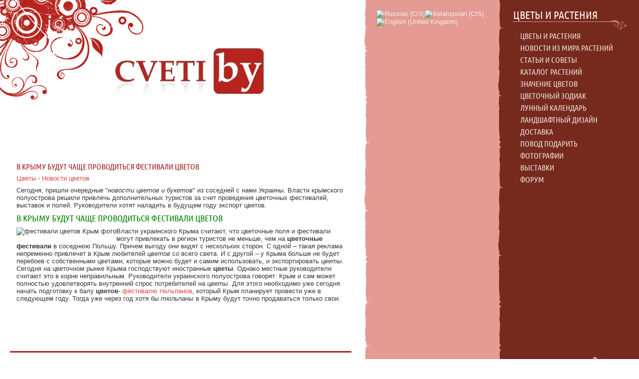

--- FILE ---
content_type: text/html; charset=utf-8
request_url: https://cveti.by/novosti-tsvetov/krim-cvety-festivali.html
body_size: 3724
content:
<!DOCTYPE html PUBLIC "-//W3C//DTD XHTML 1.0 Transitional//EN" "http://www.w3.org/TR/xhtml1/DTD/xhtml1-transitional.dtd">
<html xmlns="http://www.w3.org/1999/xhtml" xml:lang="ru-ru" lang="ru-ru" >
<head>  <meta http-equiv="content-type" content="text/html; charset=utf-8" />
  <meta name="robots" content="index, follow" />
  <meta name="keywords" content="wdtns, цветы, цветы Крым, новости цветов, цветочные выставки, цветы минск, фото цветов, фото, фотографии, цветочные фестивали, букеты, тюльпаны" />
  <meta name="description" content="В Крыму будут чаще проводиться фестивали цветов wdtns, цветы, цветы Крым, новости цветов цветочные выставки, цветы минск, фото цветов фото, фотографии цветочные фестивали, букеты цветы доставка Беларусь, тюльпаны крым хочет привлекать туристов цветочными фестивалями" />
  <title>В Крыму будут чаще проводиться фестивали цветов</title>
  <link href="/favicon.ico" rel="shortcut icon" type="image/x-icon" />
  <link rel="stylesheet" href="/components/com_jcomments/tpl/default/style.css?v=12" type="text/css" />
  <link rel="stylesheet" href="/modules/mod_jflanguageselection/tmpl/mod_jflanguageselection.css" type="text/css" />
  <style type="text/css">
    <!--

.osolCaptchaBlock{
	width:100%;
}
.osolCaptchaBlock label{
	
}
.osolCaptchaBlock table td{
	
	text-align:center;
}

    -->
  </style>
  <script type="text/javascript" src="/components/com_jcomments/js/jcomments-v2.1.js?v=7"></script>
  <script type="text/javascript" src="/components/com_jcomments/libraries/joomlatune/ajax.js?v=3"></script>
  <script type="text/javascript" src="/media/system/js/mootools.js"></script>
  <script type="text/javascript" src="/media/system/js/caption.js"></script>

<link rel="stylesheet" href="/templates/system/css/system.css" type="text/css" />
<link rel="stylesheet" href="/templates/system/css/general.css" type="text/css" />
<link rel="stylesheet" href="/images/template.css" type="text/css" />
</head><body><table id="main" border="0" cellspacing="0" cellpadding="0" width="100%" >
<tr class="row"><td class="content">
<div id="top"><div id="sitename"><a href="/"></a></div></div> <script type="text/javascript"><!--
google_ad_client = "pub-9419771807310084";
google_ad_slot = "1204964085";
google_ad_width = 670;
google_ad_height = 86;
//-->
</script>
<script type="text/javascript"
src="//pagead2.googlesyndication.com/pagead/show_ads.js"></script>
      <div id="articles">
    <style type="text/css">
    /*<![CDATA[*/
    .dgpic {
    float:left;
    background:#FFF;
    border:1px solid #EBEBEB;
    margin:5px;
    padding:1px
    }

    .dgpic_left {
    float:left;
    background:#FFF;
    border:1px solid #EBEBEB;
    margin:5px;
    padding:1px
    }

    .dgpic_right {
    float:right;
    background:#FFF;
    border:1px solid #EBEBEB;
    margin:5px;
    padding:1px
    }

    .dgpic_capt {
    font-size:9px;
    font-weight:400;
    color:#696969;
    border-top:1px solid #FFF;
    background:#EBEBEB;
    text-align: center;
    }
    /*]]>*/
    </style>
    <table class="contentpaneopen">
<tr>
		<td class="contentheading" width="100%">
				<a href="/novosti-tsvetov/krim-cvety-festivali.html" class="contentpagetitle">
			В Крыму будут чаще проводиться фестивали цветов</a>
			</td>
				
		
					</tr>
</table>

<table class="contentpaneopen">
<tr>
	<td>
				<span>
							<a href="/table/tsvetyi/">						Цветы							</a>											 - 					</span>
						<span>
							<a href="/table/novosti-tsvetov/">						Новости цветов							</a>					</span>
			</td>
</tr>



<tr>
<td valign="top">
<p>Сегодня, пришли очередные "<em>новости цветов и букетов</em>" из соседней с нами Украины. Власти крымского полуострова решили привлечь дополнительных туристов за счет проведения цветочных фестивалей, выставок и полей. Руководители хотят наладить в будущем году экспорт цветов.</p>

<h1>В Крыму будут чаще проводиться фестивали цветов</h1>
<p><img style="float: left;" src="http://s47.radikal.ru/i116/1004/ab/5add1f9b71b2.jpg" alt="фестивали цветов Крым фото" /> Власти украинского Крыма считают, что цветочные поля и фестивали могут привлекать в регион туристов не меньше, чем на <strong>цветочные фестивали</strong> в соседнюю Польшу. Причем выгоду они видят с нескольких сторон. С одной – такая реклама непременно привлечет в Крым любителей <em>цветов</em> со всего света. И с другой – у Крыма больше не будет перебоев с собственными цветами, которые можно будет и самим использовать, и экспортировать <em>цветы</em>.<br />Сегодня на цветочном рынке Крыма господствуют иностранные <strong>цветы</strong>. Однако местные руководители считают это в корне неправильным. Руководители украинского полуострова говорят: Крым и сам может полностью удовлетворять внутренний спрос потребителей на <em>цветы</em>. Для этого необходимо уже сегодня начать подготовку к балу <strong>цветов</strong>- <a href="/novosti-tsvetov/bal-tyulpanov-krim.html" title="фестиваль цветов тюльпаны">фестивалю тюльпанов</a>, который Крым планирует провести уже в следующем году. Тогда уже через год хотя бы <em>тюльпаны</em> в Крыму будут точно продаваться только свои.</p></td>
</tr>

</table>
<span class="article_separator">&nbsp;</span>
</div></div>
<div id="cvet"></div><div id="niz"></div></td>
<td class="lmods"><div class="modules_left">		<div class="module">
			<div>
				<div>
					<div>
											<div id="jflanguageselection"><div class="rawimages"><span id="active_language"><a href="https://cveti.by/novosti-tsvetov/krim-cvety-festivali.html"><img src="/components/com_joomfish/images/flags/ru.gif" alt="Russian (CIS)" title="Russian (CIS)" /></a></span><span><a href="https://cveti.by/be/novosti-tsvetov/krim-cvety-festivali.html"><img src="/components/com_joomfish/images/flags/be.gif" alt="Belarussian (CIS)" title="Belarussian (CIS)" /></a></span><span><a href="https://cveti.by/en/novosti-tsvetov/krim-cvety-festivali.html"><img src="/components/com_joomfish/images/flags/en.gif" alt="English (United Kingdom)" title="English (United Kingdom)" /></a></span></div></div><!--JoomFish V2.1.3 (Twinkle)-->
<!-- &copy; 2003-2010 Think Network, released under the GPL. -->
<!-- More information: at http://www.joomfish.net -->
					</div>
				</div>
			</div>
		</div>
	
</div></td>
<td class="rmods"><div class="modules_right">		<div class="moduletable_menu">
					<h3>ЦВЕТЫ И РАСТЕНИЯ</h3>
					<ul class="menu"><li class="item1"><a href="https://cveti.by/"><span>ЦВЕТЫ И РАСТЕНИЯ</span></a></li><li class="item50"><a href="/table/novosti-tsvetov/"><span>НОВОСТИ ИЗ МИРА РАСТЕНИЙ</span></a></li><li class="item55"><a href="/table/stati-o-tsvetah-i-buketah/"><span>СТАТЬИ И СОВЕТЫ</span></a></li><li class="item71"><a href="/katalog-rasteniy/"><span>КАТАЛОГ РАСТЕНИЙ</span></a></li><li class="item56"><a href="/stati-o-tsvetah-i-buketah/znacheniecvetov.html"><span>ЗНАЧЕНИЕ ЦВЕТОВ</span></a></li><li class="item69"><a href="/tsvetochnyiy-zodiak/"><span>ЦВЕТОЧНЫЙ ЗОДИАК</span></a></li><li class="item83"><a href="/lunnyj-kalendar.html"><span>ЛУННЫЙ КАЛЕНДАРЬ</span></a></li><li class="parent item70"><a href="/landshaftnyiy-dizayn/"><span>ЛАНДШАФТНЫЙ ДИЗАЙН</span></a></li><li class="item63"><a href="/dostavka-cvetov.html"><span>ДОСТАВКА</span></a></li><li class="item65"><a href="/podarit-buket-tsvetov-v-minske-povodyi/"><span>ПОВОД ПОДАРИТЬ</span></a></li><li class="item62"><a href="/fotografii.html"><span>ФОТОГРАФИИ</span></a></li><li class="item73"><a href="/vistavki.html"><span>ВЫСТАВКИ</span></a></li><li class="item67"><a href="/forum/"><span>ФОРУМ</span></a></li></ul>		</div>
	
<script type="text/javascript"><!--
google_ad_client = "pub-9419771807310084";
google_ad_slot = "2008689371";
google_ad_width = 200;
google_ad_height = 200;
//-->
</script>
</div></td>
    </tr>
<tr class="row2"><td class="content">
<p id="copyright"><span class="breadcrumbs pathway">
Цветы и растения</span>
<table width="100%" border="0" cellpadding="0" cellspacing="1"><tr><td nowrap="nowrap"><a href="https://cveti.by/archive.html" class="mainlevel" >Архив</a><span class="mainlevel">  * </span><a href="https://cveti.by/sitemap.html" class="mainlevel" >Карта сайта</a><span class="mainlevel">  * </span><a href="/about.html" class="mainlevel" >О портале</a></td></tr></table><p><span style="font-size: 8pt;">При использовании материалов ссылка обязательна. Все права защищены.</span> © <a href="https://cveti.by/" title="Цветы в Минске Беларусь" class="cop">Цветы и букеты Минск</a>, 2009 <a href="/sitemap.html"><img src="/images/map.gif" /></a> <a href="mailto:info@cveti.by"><img src="/images/mail.gif" /></a></p></p><br/> 
<!--noindex--><script id="top100Counter" type="text/javascript" src="//counter.rambler.ru/top100.jcn?1959971"></script><noscript><img src="//counter.rambler.ru/top100.cnt?1959971" width="1" height="1" border="0"/></noscript><a href="//top100.rambler.ru/home?id=1959971" rel="nofollow"><img src="//top100-images.rambler.ru/top100/w6.gif" width="1" height="1" border="0" /></a><a rel="nofollow" href="//top.mail.ru/jump?from=1764874"><img src="//de.ce.ba.a1.top.mail.ru/counter?id=1764874;t=79" 
border="0" height="1" width="1"></a><!--/noindex--> </td>
    <td class="lmods"><p id="feeds"></p></td>
    <td class="rmods_bottom"></td>
    </tr></table></body></html>

--- FILE ---
content_type: text/html; charset=utf-8
request_url: https://www.google.com/recaptcha/api2/aframe
body_size: 263
content:
<!DOCTYPE HTML><html><head><meta http-equiv="content-type" content="text/html; charset=UTF-8"></head><body><script nonce="Ib9Y8dpbw-i2A9sbbcy0Eg">/** Anti-fraud and anti-abuse applications only. See google.com/recaptcha */ try{var clients={'sodar':'https://pagead2.googlesyndication.com/pagead/sodar?'};window.addEventListener("message",function(a){try{if(a.source===window.parent){var b=JSON.parse(a.data);var c=clients[b['id']];if(c){var d=document.createElement('img');d.src=c+b['params']+'&rc='+(localStorage.getItem("rc::a")?sessionStorage.getItem("rc::b"):"");window.document.body.appendChild(d);sessionStorage.setItem("rc::e",parseInt(sessionStorage.getItem("rc::e")||0)+1);localStorage.setItem("rc::h",'1769091936210');}}}catch(b){}});window.parent.postMessage("_grecaptcha_ready", "*");}catch(b){}</script></body></html>

--- FILE ---
content_type: text/css
request_url: https://cveti.by/images/template.css
body_size: 2883
content:
@font-face {font-family: 'cvet';  font-style: normal;  font-weight: 400;  src: local('cvet'), local('cvet'), url('cvet.woff') format('woff');}
* {	margin: 0;}

html {height: 100%;}
body {margin:0;	padding:0;	height:100%;	min-height:100%;	position:relative;	background-color: #FFFFFF; color: #333;}

img {border: 0;}
td,tr,p,div {font-family: Verdana, Geneva, Arial, Helvetica, sans-serif; font-size: 13px;}
p {margin: 5px 0 5px 0;}
h1, h2, h3, h4 {font-size: 1.4em; font-family: "cvet", sans-serif; text-transform: uppercase; font-weight: 100; line-height: 1.5;}
h2 {color: #990000;}
h1, h4, h5 {color: #008000;}
a:link, a:visited {	text-decoration: none;}

a:hover {border-bottom-width: 1px;	border-bottom-style: dotted;}
ul {margin: 0px;	padding: 0px;	list-style: none;}
li {list-style: none;	padding-left: 10px;}
ol li {background: none;	padding-left: 0;}
hr {width: 100%;}
	
form {margin: 0;}

fieldset {overflow: auto;	margin: 10px 0;}

div.clear, .clr {clear: both;}

#main {
	height:100%;
	min-height:100%;
	text-align: left;
}
	
.width_fixed {margin: 0 auto; width: 994px;}

.width_fluid {
	width: 100%;
	min-width: 980px;
}

.row, .row td {
	vertical-align: top;
}

.row2, .row2 td {
	vertical-align: bottom;
}

#sitename {
	position: relative;
	top: 90px;
	left: 210px;
	width: 320px;
	height: 100px;
	background: url(../images/sitename.jpg);
}

#sitename a {
	display: block;
	width: 320px;
	height: 100px;
	border: none;
}

#articles {padding: 0 50px 0 30px;}

.modules_left {
	padding: 20px 25px 20px 10px;
}

.modules_right {
	padding: 20px 25px 20px 15px;
}

#copyright {
	height: 40px;
	font-size: 0.9em;
	margin: 20px 40px -10px 20px;
	padding: 20px 0 0 0;
	font-family: "cvet", sans-serif;
	text-transform: uppercase;
	border-top: 3px solid #b6241d;
}

#copyleft {visibility: hidden;	margin: 0;	padding: 0;}

#copyleft span {font-size: 9px;}

#feeds {margin: 0 0 28px 10px;	padding-left: 20px;}
#cvet {padding: 10px 20px 10px 8px; text-align: justify;}
#niz {padding: 10px 20px 10px 8px; text-align: justify; }
#c {padding: 2px; text-align: center; }

#feeds img {
	display: none;
}
button, .button, input#email, .inputbox {
	font: normal 11px Verdana, Geneva, Arial, Helvetica, sans-serif;
}

fieldset.input {
	border: none;
}
	
.invalid {
	border-color: #b6241d;
}

label.invalid {
	color: #b6241d;
}

ul.menu {
	list-style: none;
	padding: 0;
	margin: 0;
}

ul.menu li {
	display: block;
	background: none;
	padding: 0 0 0 15px;
}
	
ul.menu li a:link, ul.menu li a:visited {
	line-height: 24px;
}

ul.menu li ul li {
	padding-left: 10px;
	font-size: 0.9em;
	font-style: italic;
}
	
.small, .createdate, .smalldark, .modifydate {
	font-size: 0.9em;
}

.readon {
	display: block;
	line-height: 25px;
	padding-left: 30px;
	font-size: 0.9em;
	font-style: italic;
	text-transform: lowercase;
}

.contentpaneopen {
	width: 100%;
}

.contentheading {
	font: 1.2em 'cvet', serif;
	line-height: 20px;
	font-weight: 400;
	text-transform: uppercase;
}

.contentdescription {
	font-size: 0.9em;
}

.category {	font-weight: bold;}

.componentheading {	margin: 5px 0 10px 0; font: 1.2em 'cvet', serif;}
	
span.article_separator, table.blog span.article_separator {
	display: block;
	height: 30px;
}

.article_column, .column_separator {
	padding-left: 10px;
}

.blog_more {
	margin: 20px 0 10px 0;
}

table.contenttoc {
	margin-left: 4px;
	}
	
table.contenttoc td {
	font-size: 0.9em;
}

table.contenttoc td, table.contenttoc th {
	line-height: 18px;
	padding: 0 5px;
}

table.contenttoc a {
	border: none;
}

.pagenavcounter {
	font-size: 0.9em;
	font-weight: bold;
}

.sectiontableheader {
	padding: 5px;
	font-weight: bold;
}
	
tr.sectiontableentry0 td,
tr.sectiontableentry1 td,
tr.sectiontableentry2 td {
  padding: 5px;
}

td.sectiontableentry0,
td.sectiontableentry1,
td.sectiontableentry2 {
  padding: 5px;
  vertical-align: middle;
}

table.moduletable,  div.moduletable_menu, div.moduletable, div.moduletable_text, div.module {
	padding-bottom: 30px;
	text-align: left;
}

div.module h3, table.moduletable th {
	font: 1.7em 'cvet', Times New Roman, Times, serif;
	line-height: 20px;
	padding: 0 0 10px 1px;
}

div.moduletable h3, div.moduletable_menu h3, div.moduletable_text h3 {
	font: 1.7em 'cvet', Times New Roman, Times, serif;
	line-height: 20px;
	text-transform: uppercase;
	padding: 0 0 20px 1px;
}

div.moduletable ul {
	padding-left: 10px;
}

table.moduletable li, div.moduletable li {
	font-size: 0.9em;
}
	
table.moduletable p,  div.moduletable_menu p, div.moduletable p, div.moduletable_text p {
	margin: 5px 0;
}

.pollstableborder td {
	text-align: left;
}

span.description {
	display:block;
	padding-left: 44px;
	font-size: 10px;
	color: #666;
}

.highlight {
	font-weight: bold;
}

.tool-tip {
	float: left;
	background: #ffc;
	border: 1px solid #D4D5AA;
	padding: 5px;
	max-width: 200px;
}

.tool-title {
	padding: 0;
	margin: 0;
	font-size: 100%;
	font-weight: bold;
	margin-top: -15px;
	padding-top: 15px;
	padding-bottom: 5px;
	background: url(../../system/images/selector-arrow.png) no-repeat;
}

.tool-text {
	font-size: 100%;
	margin: 0;
}

#system-message {
	margin-bottom: 20px;
}

#system-message dd.message ul li, #system-message dd.error ul li, #system-message dd.notice ul li {
	background: none;
	padding: 0;
	margin: 0;
}

#system-message dd.message ul {
	background: #C3D2E5 url(../../system/images/notice-info.png) 4px center no-repeat;
}

#system-message dd.error ul {
	color: #c00;
	background: #E6C0C0 url(../../system/images/notice-alert.png) 4px center no-repeat;
	border-top: 3px solid #DE7A7B;
	border-bottom: 3px solid #DE7A7B;
	margin:0px;
	padding-left: 40px;
	text-indent:0px;
}

#system-message dd.notice ul {
	color: #c00;
	background: #EFE7B8 url(../../system/images/notice-note.png) 4px center no-repeat;
	border-top: 3px solid #F0DC7E;
	border-bottom: 3px solid #F0DC7E;
	margin:0px;
	padding-left: 40px;
	text-indent:0px;
}


a:link, a:visited {	color: #e04138;}
li {background: url(../images/red/list_r.gif) 0px 6px no-repeat;}
fieldset {	border: 1px solid #edcec9;}
log {font-size: 0.9em; color: #008000;}
.log {font-size: 0.9em; color: #008000;}

.width_fixed { border-left: 1px solid #b6241d;	 }

.content {background: #fff url(../images/red/lmods_bg_r.gif) right repeat-y;}

.lmods {
	width: 21%;
	background: #e39b93 url(../images/red/rmods_bg_r.gif) right repeat-y;
}

.rmods {
	background: #762a1d;
	width: 21%;
}

.rmods_bottom {
	background: #762a1d url(../images/red/bottomright_r.gif) right bottom no-repeat;
	width: 21%;
}

.content_wide {	background: #fff url(../images/red/only_rmods_bg_r.gif) right repeat-y;}

#top {
	background: url(../images/red/topleft_r.gif) left top no-repeat;
	height: 235px;
}

#feeds {background: url(../images/red/feed_r.gif) left no-repeat;}
#feeds a {color: #762a1d;}

button, .button {
	background-color: #b6241d;
	color: #fcfcfc;
	border-left: 1px solid #e39b93;
	border-top: 1px solid #e39b93;
	border-right: 1px solid #d56457;
	border-bottom: 1px solid #d56457;
}
	
input#email, .inputbox {
	background-color: #f1ddda;
	color: #000;
	border-left: 1px solid #b6241d;
	border-top: 1px solid #b6241d;
	border-right: 1px solid #e39b93;
	border-bottom: 1px solid #e39b93;
}

ul.menu li a:link, ul.menu li a:visited {font-size: 16px; color: #f2dedb; font-family: "cvet", sans-serif;}

ul.menu li a:hover {
	color: #e39b93;
}

ul.menu li ul li {
	background: url(../images/red/submenu_r.gif) 0px 10px no-repeat;
}

ul.menu li ul li a:link, ul.menu li ul li a:visited, .small, .createdate, .modifydat {
	color: #e39b93;
}
	
ul.menu li ul li a:hover {
	color: #d9776c;
}

.smalldark {
	color: #b6241d;
}

.readon {
	background: #edcec9 url(../images/red/readon_r.gif) 5px 8px no-repeat;
	border-top: 1px solid #b6241d;
}

a.readon:link, a.readon:visited, a.readon:active {
	color: #b6241d;
	border-bottom: 1px solid #edcec9;
}

a.readon:hover {
	color: #762a1d;
	border-bottom: 1px dotted #b6241d;
}

.contentheading {
	color: #9f201a;
}

a.contentpagetitle:link, a.contentpagetitle:visited {
	color: #9f201a;
}
	
a.contentpagetitle:hover {
	color: #762a1d;
}

.componentheading {	color: #990000;	border-bottom: 1px solid #e39b93;}

table.contenttoc {
	border-top: 1px solid #b6241d;
}

table.contenttoc td {
	border: 1px solid #edcec9; 
	border-top: none;
}

table.contenttoc th {
	background-color: #edcec9;
}

table.contenttoc a:hover {
	color: #9d201a;
}

.sectiontableheader {
	background: #edcec9;
	border-top: 1px solid #b6241d;
	color: #762a1d;
}

.sectiontableentry1 {color: #00A510; font-weight: 100;}
.sectiontableentry2 {color: #00A510; font-weight: 100;}

div.moduletable_menu, div.moduletable, div.moduletable_text {
	background: url(../images/red/rightmodules_bg_r.gif) right 20px no-repeat;
	color: #FCF4F3;
}

div.module h3 {
	background: url(../images/red/leftmodules_bg_r.gif) right 20px no-repeat;
	color: #faf1ef;
}

table.moduletable th {
	color: #faf1ef;
}

div.moduletable h3, div.moduletable_menu h3, div.moduletable_text h3 {
	background: url(../images/red/rightmodules_bg_r.gif) right 20px no-repeat;
	color: #CF4F3;
}

table.moduletable li a, table.moduletable li a:visited {
	color: #b6241d;
}

div.module a, div.module a:visited, table.moduletable a, table.moduletable a:visited {
	color: #f8eeed;
}

div.moduletable li {background: url(../images/red/submenu_r.gif) 0px 6px no-repeat;}
.pollstableborder {	border: 0px solid #FFCCCC; padding-top: 5px;}
.dgu_hor2 {text-align: center; }